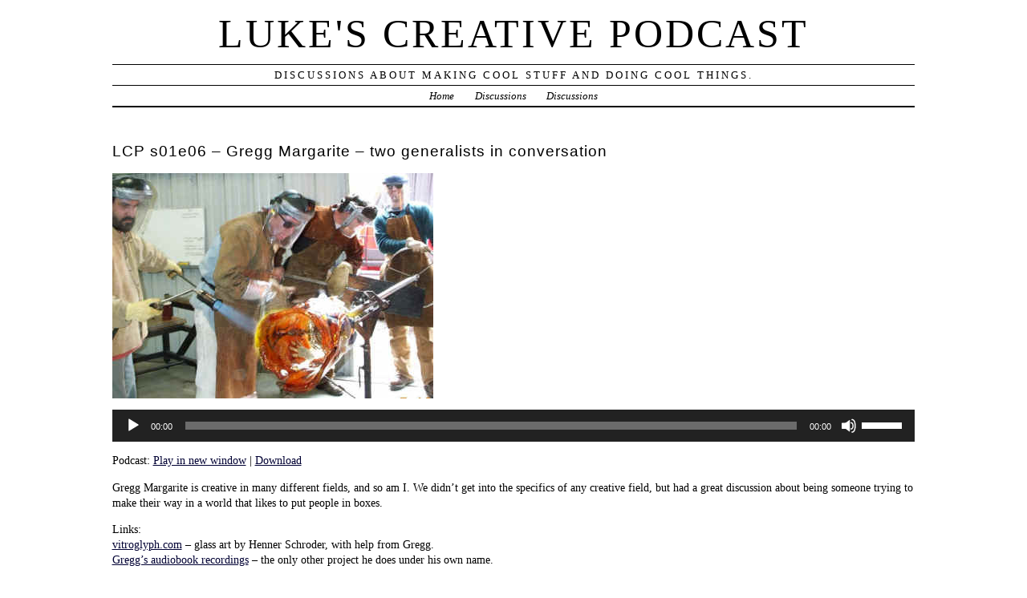

--- FILE ---
content_type: text/html; charset=UTF-8
request_url: https://lukeburrage.com/creative/archives/12
body_size: 9099
content:
<!DOCTYPE html PUBLIC "-//W3C//DTD XHTML 1.0 Transitional//EN" "http://www.w3.org/TR/xhtml1/DTD/xhtml1-transitional.dtd">
<html xmlns="http://www.w3.org/1999/xhtml" lang="en-US">
<head profile="http://gmpg.org/xfn/11">
	<title>Luke&#039;s Creative Podcast &rsaquo; LCP s01e06 &#8211; Gregg Margarite &#8211; two generalists in conversation</title>
	<meta http-equiv="content-type" content="text/html; charset=UTF-8" />
	<link rel="stylesheet" type="text/css" media="screen,projection" href="https://lukeburrage.com/creative/wp-content/themes/veryplaintxt/style.css" title="veryplaintxt" />
	<link rel="stylesheet" type="text/css" media="print" href="https://lukeburrage.com/creative/wp-content/themes/veryplaintxt/print.css" />
	<link rel="alternate" type="application/rss+xml" href="https://lukeburrage.com/creative/feed" title="Luke&#039;s Creative Podcast RSS feed" />
	<link rel="alternate" type="application/rss+xml" href="https://lukeburrage.com/creative/comments/feed" title="Luke&#039;s Creative Podcast comments RSS feed" />
	<link rel="pingback" href="https://lukeburrage.com/creative/xmlrpc.php" />

<meta name='robots' content='max-image-preview:large' />
<link rel="alternate" title="oEmbed (JSON)" type="application/json+oembed" href="https://lukeburrage.com/creative/wp-json/oembed/1.0/embed?url=https%3A%2F%2Flukeburrage.com%2Fcreative%2Farchives%2F12" />
<link rel="alternate" title="oEmbed (XML)" type="text/xml+oembed" href="https://lukeburrage.com/creative/wp-json/oembed/1.0/embed?url=https%3A%2F%2Flukeburrage.com%2Fcreative%2Farchives%2F12&#038;format=xml" />
<style id='wp-img-auto-sizes-contain-inline-css' type='text/css'>
img:is([sizes=auto i],[sizes^="auto," i]){contain-intrinsic-size:3000px 1500px}
/*# sourceURL=wp-img-auto-sizes-contain-inline-css */
</style>
<style id='wp-emoji-styles-inline-css' type='text/css'>

	img.wp-smiley, img.emoji {
		display: inline !important;
		border: none !important;
		box-shadow: none !important;
		height: 1em !important;
		width: 1em !important;
		margin: 0 0.07em !important;
		vertical-align: -0.1em !important;
		background: none !important;
		padding: 0 !important;
	}
/*# sourceURL=wp-emoji-styles-inline-css */
</style>
<link rel='stylesheet' id='wp-block-library-css' href='https://lukeburrage.com/creative/wp-includes/css/dist/block-library/style.min.css?ver=6.9' type='text/css' media='all' />
<style id='global-styles-inline-css' type='text/css'>
:root{--wp--preset--aspect-ratio--square: 1;--wp--preset--aspect-ratio--4-3: 4/3;--wp--preset--aspect-ratio--3-4: 3/4;--wp--preset--aspect-ratio--3-2: 3/2;--wp--preset--aspect-ratio--2-3: 2/3;--wp--preset--aspect-ratio--16-9: 16/9;--wp--preset--aspect-ratio--9-16: 9/16;--wp--preset--color--black: #000000;--wp--preset--color--cyan-bluish-gray: #abb8c3;--wp--preset--color--white: #ffffff;--wp--preset--color--pale-pink: #f78da7;--wp--preset--color--vivid-red: #cf2e2e;--wp--preset--color--luminous-vivid-orange: #ff6900;--wp--preset--color--luminous-vivid-amber: #fcb900;--wp--preset--color--light-green-cyan: #7bdcb5;--wp--preset--color--vivid-green-cyan: #00d084;--wp--preset--color--pale-cyan-blue: #8ed1fc;--wp--preset--color--vivid-cyan-blue: #0693e3;--wp--preset--color--vivid-purple: #9b51e0;--wp--preset--gradient--vivid-cyan-blue-to-vivid-purple: linear-gradient(135deg,rgb(6,147,227) 0%,rgb(155,81,224) 100%);--wp--preset--gradient--light-green-cyan-to-vivid-green-cyan: linear-gradient(135deg,rgb(122,220,180) 0%,rgb(0,208,130) 100%);--wp--preset--gradient--luminous-vivid-amber-to-luminous-vivid-orange: linear-gradient(135deg,rgb(252,185,0) 0%,rgb(255,105,0) 100%);--wp--preset--gradient--luminous-vivid-orange-to-vivid-red: linear-gradient(135deg,rgb(255,105,0) 0%,rgb(207,46,46) 100%);--wp--preset--gradient--very-light-gray-to-cyan-bluish-gray: linear-gradient(135deg,rgb(238,238,238) 0%,rgb(169,184,195) 100%);--wp--preset--gradient--cool-to-warm-spectrum: linear-gradient(135deg,rgb(74,234,220) 0%,rgb(151,120,209) 20%,rgb(207,42,186) 40%,rgb(238,44,130) 60%,rgb(251,105,98) 80%,rgb(254,248,76) 100%);--wp--preset--gradient--blush-light-purple: linear-gradient(135deg,rgb(255,206,236) 0%,rgb(152,150,240) 100%);--wp--preset--gradient--blush-bordeaux: linear-gradient(135deg,rgb(254,205,165) 0%,rgb(254,45,45) 50%,rgb(107,0,62) 100%);--wp--preset--gradient--luminous-dusk: linear-gradient(135deg,rgb(255,203,112) 0%,rgb(199,81,192) 50%,rgb(65,88,208) 100%);--wp--preset--gradient--pale-ocean: linear-gradient(135deg,rgb(255,245,203) 0%,rgb(182,227,212) 50%,rgb(51,167,181) 100%);--wp--preset--gradient--electric-grass: linear-gradient(135deg,rgb(202,248,128) 0%,rgb(113,206,126) 100%);--wp--preset--gradient--midnight: linear-gradient(135deg,rgb(2,3,129) 0%,rgb(40,116,252) 100%);--wp--preset--font-size--small: 13px;--wp--preset--font-size--medium: 20px;--wp--preset--font-size--large: 36px;--wp--preset--font-size--x-large: 42px;--wp--preset--spacing--20: 0.44rem;--wp--preset--spacing--30: 0.67rem;--wp--preset--spacing--40: 1rem;--wp--preset--spacing--50: 1.5rem;--wp--preset--spacing--60: 2.25rem;--wp--preset--spacing--70: 3.38rem;--wp--preset--spacing--80: 5.06rem;--wp--preset--shadow--natural: 6px 6px 9px rgba(0, 0, 0, 0.2);--wp--preset--shadow--deep: 12px 12px 50px rgba(0, 0, 0, 0.4);--wp--preset--shadow--sharp: 6px 6px 0px rgba(0, 0, 0, 0.2);--wp--preset--shadow--outlined: 6px 6px 0px -3px rgb(255, 255, 255), 6px 6px rgb(0, 0, 0);--wp--preset--shadow--crisp: 6px 6px 0px rgb(0, 0, 0);}:where(.is-layout-flex){gap: 0.5em;}:where(.is-layout-grid){gap: 0.5em;}body .is-layout-flex{display: flex;}.is-layout-flex{flex-wrap: wrap;align-items: center;}.is-layout-flex > :is(*, div){margin: 0;}body .is-layout-grid{display: grid;}.is-layout-grid > :is(*, div){margin: 0;}:where(.wp-block-columns.is-layout-flex){gap: 2em;}:where(.wp-block-columns.is-layout-grid){gap: 2em;}:where(.wp-block-post-template.is-layout-flex){gap: 1.25em;}:where(.wp-block-post-template.is-layout-grid){gap: 1.25em;}.has-black-color{color: var(--wp--preset--color--black) !important;}.has-cyan-bluish-gray-color{color: var(--wp--preset--color--cyan-bluish-gray) !important;}.has-white-color{color: var(--wp--preset--color--white) !important;}.has-pale-pink-color{color: var(--wp--preset--color--pale-pink) !important;}.has-vivid-red-color{color: var(--wp--preset--color--vivid-red) !important;}.has-luminous-vivid-orange-color{color: var(--wp--preset--color--luminous-vivid-orange) !important;}.has-luminous-vivid-amber-color{color: var(--wp--preset--color--luminous-vivid-amber) !important;}.has-light-green-cyan-color{color: var(--wp--preset--color--light-green-cyan) !important;}.has-vivid-green-cyan-color{color: var(--wp--preset--color--vivid-green-cyan) !important;}.has-pale-cyan-blue-color{color: var(--wp--preset--color--pale-cyan-blue) !important;}.has-vivid-cyan-blue-color{color: var(--wp--preset--color--vivid-cyan-blue) !important;}.has-vivid-purple-color{color: var(--wp--preset--color--vivid-purple) !important;}.has-black-background-color{background-color: var(--wp--preset--color--black) !important;}.has-cyan-bluish-gray-background-color{background-color: var(--wp--preset--color--cyan-bluish-gray) !important;}.has-white-background-color{background-color: var(--wp--preset--color--white) !important;}.has-pale-pink-background-color{background-color: var(--wp--preset--color--pale-pink) !important;}.has-vivid-red-background-color{background-color: var(--wp--preset--color--vivid-red) !important;}.has-luminous-vivid-orange-background-color{background-color: var(--wp--preset--color--luminous-vivid-orange) !important;}.has-luminous-vivid-amber-background-color{background-color: var(--wp--preset--color--luminous-vivid-amber) !important;}.has-light-green-cyan-background-color{background-color: var(--wp--preset--color--light-green-cyan) !important;}.has-vivid-green-cyan-background-color{background-color: var(--wp--preset--color--vivid-green-cyan) !important;}.has-pale-cyan-blue-background-color{background-color: var(--wp--preset--color--pale-cyan-blue) !important;}.has-vivid-cyan-blue-background-color{background-color: var(--wp--preset--color--vivid-cyan-blue) !important;}.has-vivid-purple-background-color{background-color: var(--wp--preset--color--vivid-purple) !important;}.has-black-border-color{border-color: var(--wp--preset--color--black) !important;}.has-cyan-bluish-gray-border-color{border-color: var(--wp--preset--color--cyan-bluish-gray) !important;}.has-white-border-color{border-color: var(--wp--preset--color--white) !important;}.has-pale-pink-border-color{border-color: var(--wp--preset--color--pale-pink) !important;}.has-vivid-red-border-color{border-color: var(--wp--preset--color--vivid-red) !important;}.has-luminous-vivid-orange-border-color{border-color: var(--wp--preset--color--luminous-vivid-orange) !important;}.has-luminous-vivid-amber-border-color{border-color: var(--wp--preset--color--luminous-vivid-amber) !important;}.has-light-green-cyan-border-color{border-color: var(--wp--preset--color--light-green-cyan) !important;}.has-vivid-green-cyan-border-color{border-color: var(--wp--preset--color--vivid-green-cyan) !important;}.has-pale-cyan-blue-border-color{border-color: var(--wp--preset--color--pale-cyan-blue) !important;}.has-vivid-cyan-blue-border-color{border-color: var(--wp--preset--color--vivid-cyan-blue) !important;}.has-vivid-purple-border-color{border-color: var(--wp--preset--color--vivid-purple) !important;}.has-vivid-cyan-blue-to-vivid-purple-gradient-background{background: var(--wp--preset--gradient--vivid-cyan-blue-to-vivid-purple) !important;}.has-light-green-cyan-to-vivid-green-cyan-gradient-background{background: var(--wp--preset--gradient--light-green-cyan-to-vivid-green-cyan) !important;}.has-luminous-vivid-amber-to-luminous-vivid-orange-gradient-background{background: var(--wp--preset--gradient--luminous-vivid-amber-to-luminous-vivid-orange) !important;}.has-luminous-vivid-orange-to-vivid-red-gradient-background{background: var(--wp--preset--gradient--luminous-vivid-orange-to-vivid-red) !important;}.has-very-light-gray-to-cyan-bluish-gray-gradient-background{background: var(--wp--preset--gradient--very-light-gray-to-cyan-bluish-gray) !important;}.has-cool-to-warm-spectrum-gradient-background{background: var(--wp--preset--gradient--cool-to-warm-spectrum) !important;}.has-blush-light-purple-gradient-background{background: var(--wp--preset--gradient--blush-light-purple) !important;}.has-blush-bordeaux-gradient-background{background: var(--wp--preset--gradient--blush-bordeaux) !important;}.has-luminous-dusk-gradient-background{background: var(--wp--preset--gradient--luminous-dusk) !important;}.has-pale-ocean-gradient-background{background: var(--wp--preset--gradient--pale-ocean) !important;}.has-electric-grass-gradient-background{background: var(--wp--preset--gradient--electric-grass) !important;}.has-midnight-gradient-background{background: var(--wp--preset--gradient--midnight) !important;}.has-small-font-size{font-size: var(--wp--preset--font-size--small) !important;}.has-medium-font-size{font-size: var(--wp--preset--font-size--medium) !important;}.has-large-font-size{font-size: var(--wp--preset--font-size--large) !important;}.has-x-large-font-size{font-size: var(--wp--preset--font-size--x-large) !important;}
/*# sourceURL=global-styles-inline-css */
</style>

<style id='classic-theme-styles-inline-css' type='text/css'>
/*! This file is auto-generated */
.wp-block-button__link{color:#fff;background-color:#32373c;border-radius:9999px;box-shadow:none;text-decoration:none;padding:calc(.667em + 2px) calc(1.333em + 2px);font-size:1.125em}.wp-block-file__button{background:#32373c;color:#fff;text-decoration:none}
/*# sourceURL=/wp-includes/css/classic-themes.min.css */
</style>
<link rel="https://api.w.org/" href="https://lukeburrage.com/creative/wp-json/" /><link rel="alternate" title="JSON" type="application/json" href="https://lukeburrage.com/creative/wp-json/wp/v2/posts/12" /><link rel="EditURI" type="application/rsd+xml" title="RSD" href="https://lukeburrage.com/creative/xmlrpc.php?rsd" />
<meta name="generator" content="WordPress 6.9" />
<link rel="canonical" href="https://lukeburrage.com/creative/archives/12" />
<link rel='shortlink' href='https://lukeburrage.com/creative/?p=12' />
            <script type="text/javascript"><!--
                                function powerpress_pinw(pinw_url){window.open(pinw_url, 'PowerPressPlayer','toolbar=0,status=0,resizable=1,width=460,height=320');	return false;}
                //-->

                // tabnab protection
                window.addEventListener('load', function () {
                    // make all links have rel="noopener noreferrer"
                    document.querySelectorAll('a[target="_blank"]').forEach(link => {
                        link.setAttribute('rel', 'noopener noreferrer');
                    });
                });
            </script>
            
<style type="text/css" media="all">
/*<![CDATA[*/
/* CSS inserted by theme options */
body{font-family:'times new roman',times,serif;font-size:90%;}
body div#container { float: left; margin: 0 -200px 2em 0; } body div#content { margin: 3em 200px 0 0; } body div.sidebar { float: right; }
body div#content div.hentry{text-align:left;}
body div#content h2,div#content h3,div#content h4,div#content h5,div#content h6{font-family:arial,helvetica,sans-serif;}
body div#wrapper{max-width:70em;min-width:35em;width:80%;}
body div.sidebar{text-align:left;}
/*]]>*/
</style>

<link rel='stylesheet' id='mediaelement-css' href='https://lukeburrage.com/creative/wp-includes/js/mediaelement/mediaelementplayer-legacy.min.css?ver=4.2.17' type='text/css' media='all' />
<link rel='stylesheet' id='wp-mediaelement-css' href='https://lukeburrage.com/creative/wp-includes/js/mediaelement/wp-mediaelement.min.css?ver=6.9' type='text/css' media='all' />
</head>

<body class="wordpress y2026 m01 d18 h12 single s-y2011 s-m06 s-d17 s-h01 s-category-podcast s-author-luke">

<div id="wrapper">

	<div id="header">
		<h1 id="blog-title"><a href="https://lukeburrage.com/creative/" title="Luke&#039;s Creative Podcast">Luke&#039;s Creative Podcast</a></h1>
		<div id="blog-description">Discussions about making cool stuff and doing cool things.</div>
	</div><!-- #header -->
	
	<div class="access"><span class="content-access"><a href="#content" title="Skip to content">Skip to content</a></span></div>

<div id="globalnav"><ul id="menu"><li class="page_item_home home-link"><a href="https://lukeburrage.com/creative/" title="Luke&#039;s Creative Podcast" rel="home">Home</a></li><li class="page_item page-item-18"><a href="https://lukeburrage.com/creative/discussions">Discussions</a></li><li class="page_item page-item-19"><a href="https://lukeburrage.com/creative/discussion">Discussions</a></li></ul></div>

	<div id="container">
		<div id="content" class="hfeed">


			<div id="post-12" class="hentry p1 post publish author-luke category-podcast y2011 m06 d17 h01">
				<h2 class="entry-title">LCP s01e06 &#8211; Gregg Margarite &#8211; two generalists in conversation</h2>
				<div class="entry-content">
<p><img decoding="async" src="https://lukeburrage.com/audio/LCP%20s01e06%2001.jpg" alt="" /></p>
<div class="powerpress_player" id="powerpress_player_7134"><audio class="wp-audio-shortcode" id="audio-12-1" preload="none" style="width: 100%;" controls="controls"><source type="audio/mpeg" src="https://lukeburrage.com/audio/LCP%20s01e06%20-%20Gregg%20Margarite%20-%20two%20generalists%20in%20conversation.mp3?_=1" /><a href="https://lukeburrage.com/audio/LCP%20s01e06%20-%20Gregg%20Margarite%20-%20two%20generalists%20in%20conversation.mp3">https://lukeburrage.com/audio/LCP%20s01e06%20-%20Gregg%20Margarite%20-%20two%20generalists%20in%20conversation.mp3</a></audio></div><p class="powerpress_links powerpress_links_mp3" style="margin-bottom: 1px !important;">Podcast: <a href="https://lukeburrage.com/audio/LCP%20s01e06%20-%20Gregg%20Margarite%20-%20two%20generalists%20in%20conversation.mp3" class="powerpress_link_pinw" target="_blank" title="Play in new window" onclick="return powerpress_pinw('https://lukeburrage.com/creative/?powerpress_pinw=12-podcast');" rel="nofollow">Play in new window</a> | <a href="https://lukeburrage.com/audio/LCP%20s01e06%20-%20Gregg%20Margarite%20-%20two%20generalists%20in%20conversation.mp3" class="powerpress_link_d" title="Download" rel="nofollow" download="LCP%20s01e06%20-%20Gregg%20Margarite%20-%20two%20generalists%20in%20conversation.mp3">Download</a></p>
<p>Gregg Margarite is creative in many different fields, and so am I. We didn&#8217;t get into the specifics of any creative field, but had a great discussion about being someone trying to make their way in a world that likes to put people in boxes.</p>
<p>Links:<br />
<a href="http://vitroglyph.com/">vitroglyph.com</a> &#8211; glass art by Henner Schroder, with help from Gregg.<br />
<a href="http://greggsaudiocatalog.blogspot.com/">Gregg&#8217;s audiobook recordings</a> &#8211; the only other project he does under his own name.</p>
<p>As he said in the podcast, Gregg is the one with the beard:<br />
<img decoding="async" src="https://lukeburrage.com/audio/LCP%20s01e06%2002.jpg" alt="" /></p>
<p>More random notes:</p>
<p>Only one thing, but manifests in many different aspects.<br />
What &#8220;making glass&#8221; entails.<br />
Three dimensional canvas.<br />
Making the glass is almost a performance art, because so many people come to watch.<br />
How did you get into this? Well, there was this girl…<br />
Glass turning from a craft into an art.<br />
A hobby has a whole subculture, and within it superstars.<br />
Gregg&#8217;s father was all about security.<br />
Not wanting to bring in money from creative endeavors.<br />
Not trying to accumulate laurels any more. You have to have laurels to rest upon them.<br />
When I&#8217;m finished with something, I&#8217;m not interested in it anymore.<br />
Everything springs from itself… everything&#8217;s connected.<br />
I want to be as good on my best day as the best are on their worst day.<br />
Doing something under your own name versus using a pseudonym.<br />
Sometimes the audience doesn&#8217;t understand.<br />
If something ends up as a &#8220;product&#8221; that&#8217;s great, but I create as a bodily function.<br />
Gregg: I don&#8217;t want to look like the guy who thinks he&#8217;s a genius.<br />
Luke: Hmmm, maybe I sometimes come across as that guy.<br />
Generalists.<br />
Is there a box for me?<br />
There are examples of generalists, but few and far between. Like Buckminster Fuller.<br />
Generalists in a specific medium transcend the medium.<br />
Specialist is best for most people, as generalists will probably never have as much knowledge as the specialist in any one area.<br />
Luke uses his generalist attitude to stand out.<br />
Gregg hides his generalist attitude to make cocktail parties easier to bear.<br />
And he always uses another name.<br />
Gregg doesn&#8217;t want to be known as the poet/musician who is a really crappy musician and a really crappy poet.<br />
Luke is happy to be pretty average across the board.<br />
Art is when you learn a craft so much you come out the other side.<br />
Musicians seem to think they are being paid by the note.<br />
Has Gregg set Luke a challenge?<br />
Cross pollination of skills and the leverage of audiences.</p>

				</div>

				<div class="entry-meta">
					This was written by <span class="vcard"><span class="fn n">luke</span></span>. Posted on <abbr class="published" title="2011-06-17T12:53:27+0200">Friday, June 17, 2011, at 12:53</abbr>. Filed under <a href="https://lukeburrage.com/creative/archives/category/podcast" rel="category tag">podcast</a>. Bookmark the <a href="https://lukeburrage.com/creative/archives/12" title="Permalink to LCP s01e06 &#8211; Gregg Margarite &#8211; two generalists in conversation" rel="bookmark">permalink</a>. Follow comments here with the <a href="https://lukeburrage.com/creative/archives/12/feed" title="Comments RSS to LCP s01e06 &#8211; Gregg Margarite &#8211; two generalists in conversation" rel="alternate" type="application/rss+xml">RSS feed</a>.					<a href="#respond" title="Post a comment">Post a comment</a> or leave a <a href="https://lukeburrage.com/creative/archives/12/trackback" rel="trackback" title="Trackback URL for your post">trackback</a>.
				</div>
			</div><!-- .post -->

<div class="comments">


	<h3 id="respond">Post a Comment</h3>
	<div id="mustlogin">You must be <a href="https://lukeburrage.com/creative/wp-login.php?redirect_to=https://lukeburrage.com/creative/archives/12" title="Log in">logged in</a> to post a comment.</div>


</div>
			<div id="nav-below" class="navigation">
				<div class="nav-previous">&lsaquo; <a href="https://lukeburrage.com/creative/archives/11" rel="prev">LCP s01e05 &#8211; Bram Dobbelaere &#8211; on developing shows</a></div>
				<div class="nav-next"><a href="https://lukeburrage.com/creative/archives/13" rel="next">LCP s01e07 &#8211; Experimental song writing podcast</a> &rsaquo;</div>
			</div>

		</div><!-- #content .hfeed -->
	</div><!-- #container -->

		<div id="primary" class="sidebar">
			<ul>
<li id="search-2" class="widget widget_search"><form role="search" method="get" id="searchform" class="searchform" action="https://lukeburrage.com/creative/">
				<div>
					<label class="screen-reader-text" for="s">Search for:</label>
					<input type="text" value="" name="s" id="s" />
					<input type="submit" id="searchsubmit" value="Search" />
				</div>
			</form></li>
<li id="linkcat-5" class="widget widget_links"><h3 class='widgettitle'>Subscribe via:</h3>

	<ul class='xoxo blogroll'>
<li><a href="http://itunes.apple.com/podcast/lukes-creative-podcast/id437973439">iTunes</a></li>
<li><a href="https://lukeburrage.com/creative/feed/podcast">RSS feed</a></li>

	</ul>
</li>

<li id="archives-2" class="widget widget_archive"><h3 class='widgettitle'>Archives</h3>

			<ul>
					<li><a href='https://lukeburrage.com/creative/archives/date/2011/08'>August 2011</a></li>
	<li><a href='https://lukeburrage.com/creative/archives/date/2011/07'>July 2011</a></li>
	<li><a href='https://lukeburrage.com/creative/archives/date/2011/06'>June 2011</a></li>
	<li><a href='https://lukeburrage.com/creative/archives/date/2011/05'>May 2011</a></li>
			</ul>

			</li>
<li id="meta-2" class="widget widget_meta"><h3 class='widgettitle'>Meta</h3>

		<ul>
						<li><a href="https://lukeburrage.com/creative/wp-login.php">Log in</a></li>
			<li><a href="https://lukeburrage.com/creative/feed">Entries feed</a></li>
			<li><a href="https://lukeburrage.com/creative/comments/feed">Comments feed</a></li>

			<li><a href="https://wordpress.org/">WordPress.org</a></li>
		</ul>

		</li>

			</ul>
		</div><!-- #primary .sidebar -->	<div id="footer">
		<span id="copyright">&copy; 2026 <span class="vcard"><a class="url fn n" href=""><span class="given-name"></span> <span class="family-name"></span></a></span></span>
		<span class="meta-sep">&para;</span>
		<span id="generator-link">Thanks, <a href="http://wordpress.org/" title="WordPress">WordPress</a>.</span>
		<span class="meta-sep">&para;</span>
		<span id="theme-link"><a href="http://www.plaintxt.org/themes/veryplaintxt/" title="veryplaintxt theme for WordPress" rel="follow designer">veryplaintxt</a> theme by <span class="vcard"><a class="url fn n" href="http://scottwallick.com/" title="scottwallick.com" rel="follow designer"><span class="given-name">Scott</span><span class="additional-name"> Allan</span><span class="family-name"> Wallick</span></a></span>.</span>
		<span class="meta-sep">&para;</span>
		<span id="web-standards">It's nice <a href="http://validator.w3.org/check/referer" title="Valid XHTML">XHTML</a> &amp; <a href="http://jigsaw.w3.org/css-validator/validator?profile=css2&amp;warning=2&amp;uri=https://lukeburrage.com/creative/wp-content/themes/veryplaintxt/style.css" title="Valid CSS">CSS</a>.</span>
	</div><!-- #footer -->

<script type="speculationrules">
{"prefetch":[{"source":"document","where":{"and":[{"href_matches":"/creative/*"},{"not":{"href_matches":["/creative/wp-*.php","/creative/wp-admin/*","/creative/wp-content/uploads/*","/creative/wp-content/*","/creative/wp-content/plugins/*","/creative/wp-content/themes/veryplaintxt/*","/creative/*\\?(.+)"]}},{"not":{"selector_matches":"a[rel~=\"nofollow\"]"}},{"not":{"selector_matches":".no-prefetch, .no-prefetch a"}}]},"eagerness":"conservative"}]}
</script>
<script type="text/javascript" src="https://lukeburrage.com/creative/wp-content/plugins/powerpress/player.min.js?ver=6.9" id="powerpress-player-js"></script>
<script type="text/javascript" src="https://lukeburrage.com/creative/wp-includes/js/jquery/jquery.min.js?ver=3.7.1" id="jquery-core-js"></script>
<script type="text/javascript" src="https://lukeburrage.com/creative/wp-includes/js/jquery/jquery-migrate.min.js?ver=3.4.1" id="jquery-migrate-js"></script>
<script type="text/javascript" id="mediaelement-core-js-before">
/* <![CDATA[ */
var mejsL10n = {"language":"en","strings":{"mejs.download-file":"Download File","mejs.install-flash":"You are using a browser that does not have Flash player enabled or installed. Please turn on your Flash player plugin or download the latest version from https://get.adobe.com/flashplayer/","mejs.fullscreen":"Fullscreen","mejs.play":"Play","mejs.pause":"Pause","mejs.time-slider":"Time Slider","mejs.time-help-text":"Use Left/Right Arrow keys to advance one second, Up/Down arrows to advance ten seconds.","mejs.live-broadcast":"Live Broadcast","mejs.volume-help-text":"Use Up/Down Arrow keys to increase or decrease volume.","mejs.unmute":"Unmute","mejs.mute":"Mute","mejs.volume-slider":"Volume Slider","mejs.video-player":"Video Player","mejs.audio-player":"Audio Player","mejs.captions-subtitles":"Captions/Subtitles","mejs.captions-chapters":"Chapters","mejs.none":"None","mejs.afrikaans":"Afrikaans","mejs.albanian":"Albanian","mejs.arabic":"Arabic","mejs.belarusian":"Belarusian","mejs.bulgarian":"Bulgarian","mejs.catalan":"Catalan","mejs.chinese":"Chinese","mejs.chinese-simplified":"Chinese (Simplified)","mejs.chinese-traditional":"Chinese (Traditional)","mejs.croatian":"Croatian","mejs.czech":"Czech","mejs.danish":"Danish","mejs.dutch":"Dutch","mejs.english":"English","mejs.estonian":"Estonian","mejs.filipino":"Filipino","mejs.finnish":"Finnish","mejs.french":"French","mejs.galician":"Galician","mejs.german":"German","mejs.greek":"Greek","mejs.haitian-creole":"Haitian Creole","mejs.hebrew":"Hebrew","mejs.hindi":"Hindi","mejs.hungarian":"Hungarian","mejs.icelandic":"Icelandic","mejs.indonesian":"Indonesian","mejs.irish":"Irish","mejs.italian":"Italian","mejs.japanese":"Japanese","mejs.korean":"Korean","mejs.latvian":"Latvian","mejs.lithuanian":"Lithuanian","mejs.macedonian":"Macedonian","mejs.malay":"Malay","mejs.maltese":"Maltese","mejs.norwegian":"Norwegian","mejs.persian":"Persian","mejs.polish":"Polish","mejs.portuguese":"Portuguese","mejs.romanian":"Romanian","mejs.russian":"Russian","mejs.serbian":"Serbian","mejs.slovak":"Slovak","mejs.slovenian":"Slovenian","mejs.spanish":"Spanish","mejs.swahili":"Swahili","mejs.swedish":"Swedish","mejs.tagalog":"Tagalog","mejs.thai":"Thai","mejs.turkish":"Turkish","mejs.ukrainian":"Ukrainian","mejs.vietnamese":"Vietnamese","mejs.welsh":"Welsh","mejs.yiddish":"Yiddish"}};
//# sourceURL=mediaelement-core-js-before
/* ]]> */
</script>
<script type="text/javascript" src="https://lukeburrage.com/creative/wp-includes/js/mediaelement/mediaelement-and-player.min.js?ver=4.2.17" id="mediaelement-core-js"></script>
<script type="text/javascript" src="https://lukeburrage.com/creative/wp-includes/js/mediaelement/mediaelement-migrate.min.js?ver=6.9" id="mediaelement-migrate-js"></script>
<script type="text/javascript" id="mediaelement-js-extra">
/* <![CDATA[ */
var _wpmejsSettings = {"pluginPath":"/creative/wp-includes/js/mediaelement/","classPrefix":"mejs-","stretching":"responsive","audioShortcodeLibrary":"mediaelement","videoShortcodeLibrary":"mediaelement"};
//# sourceURL=mediaelement-js-extra
/* ]]> */
</script>
<script type="text/javascript" src="https://lukeburrage.com/creative/wp-includes/js/mediaelement/wp-mediaelement.min.js?ver=6.9" id="wp-mediaelement-js"></script>
<script id="wp-emoji-settings" type="application/json">
{"baseUrl":"https://s.w.org/images/core/emoji/17.0.2/72x72/","ext":".png","svgUrl":"https://s.w.org/images/core/emoji/17.0.2/svg/","svgExt":".svg","source":{"concatemoji":"https://lukeburrage.com/creative/wp-includes/js/wp-emoji-release.min.js?ver=6.9"}}
</script>
<script type="module">
/* <![CDATA[ */
/*! This file is auto-generated */
const a=JSON.parse(document.getElementById("wp-emoji-settings").textContent),o=(window._wpemojiSettings=a,"wpEmojiSettingsSupports"),s=["flag","emoji"];function i(e){try{var t={supportTests:e,timestamp:(new Date).valueOf()};sessionStorage.setItem(o,JSON.stringify(t))}catch(e){}}function c(e,t,n){e.clearRect(0,0,e.canvas.width,e.canvas.height),e.fillText(t,0,0);t=new Uint32Array(e.getImageData(0,0,e.canvas.width,e.canvas.height).data);e.clearRect(0,0,e.canvas.width,e.canvas.height),e.fillText(n,0,0);const a=new Uint32Array(e.getImageData(0,0,e.canvas.width,e.canvas.height).data);return t.every((e,t)=>e===a[t])}function p(e,t){e.clearRect(0,0,e.canvas.width,e.canvas.height),e.fillText(t,0,0);var n=e.getImageData(16,16,1,1);for(let e=0;e<n.data.length;e++)if(0!==n.data[e])return!1;return!0}function u(e,t,n,a){switch(t){case"flag":return n(e,"\ud83c\udff3\ufe0f\u200d\u26a7\ufe0f","\ud83c\udff3\ufe0f\u200b\u26a7\ufe0f")?!1:!n(e,"\ud83c\udde8\ud83c\uddf6","\ud83c\udde8\u200b\ud83c\uddf6")&&!n(e,"\ud83c\udff4\udb40\udc67\udb40\udc62\udb40\udc65\udb40\udc6e\udb40\udc67\udb40\udc7f","\ud83c\udff4\u200b\udb40\udc67\u200b\udb40\udc62\u200b\udb40\udc65\u200b\udb40\udc6e\u200b\udb40\udc67\u200b\udb40\udc7f");case"emoji":return!a(e,"\ud83e\u1fac8")}return!1}function f(e,t,n,a){let r;const o=(r="undefined"!=typeof WorkerGlobalScope&&self instanceof WorkerGlobalScope?new OffscreenCanvas(300,150):document.createElement("canvas")).getContext("2d",{willReadFrequently:!0}),s=(o.textBaseline="top",o.font="600 32px Arial",{});return e.forEach(e=>{s[e]=t(o,e,n,a)}),s}function r(e){var t=document.createElement("script");t.src=e,t.defer=!0,document.head.appendChild(t)}a.supports={everything:!0,everythingExceptFlag:!0},new Promise(t=>{let n=function(){try{var e=JSON.parse(sessionStorage.getItem(o));if("object"==typeof e&&"number"==typeof e.timestamp&&(new Date).valueOf()<e.timestamp+604800&&"object"==typeof e.supportTests)return e.supportTests}catch(e){}return null}();if(!n){if("undefined"!=typeof Worker&&"undefined"!=typeof OffscreenCanvas&&"undefined"!=typeof URL&&URL.createObjectURL&&"undefined"!=typeof Blob)try{var e="postMessage("+f.toString()+"("+[JSON.stringify(s),u.toString(),c.toString(),p.toString()].join(",")+"));",a=new Blob([e],{type:"text/javascript"});const r=new Worker(URL.createObjectURL(a),{name:"wpTestEmojiSupports"});return void(r.onmessage=e=>{i(n=e.data),r.terminate(),t(n)})}catch(e){}i(n=f(s,u,c,p))}t(n)}).then(e=>{for(const n in e)a.supports[n]=e[n],a.supports.everything=a.supports.everything&&a.supports[n],"flag"!==n&&(a.supports.everythingExceptFlag=a.supports.everythingExceptFlag&&a.supports[n]);var t;a.supports.everythingExceptFlag=a.supports.everythingExceptFlag&&!a.supports.flag,a.supports.everything||((t=a.source||{}).concatemoji?r(t.concatemoji):t.wpemoji&&t.twemoji&&(r(t.twemoji),r(t.wpemoji)))});
//# sourceURL=https://lukeburrage.com/creative/wp-includes/js/wp-emoji-loader.min.js
/* ]]> */
</script>

</div><!-- #wrapper -->

<script src="http://www.google-analytics.com/urchin.js" type="text/javascript"></script><script type="text/javascript"> _uacct = "UA-3037997-1"; urchinTracker(); </script>

</body><!-- end trasmission -->
</html>